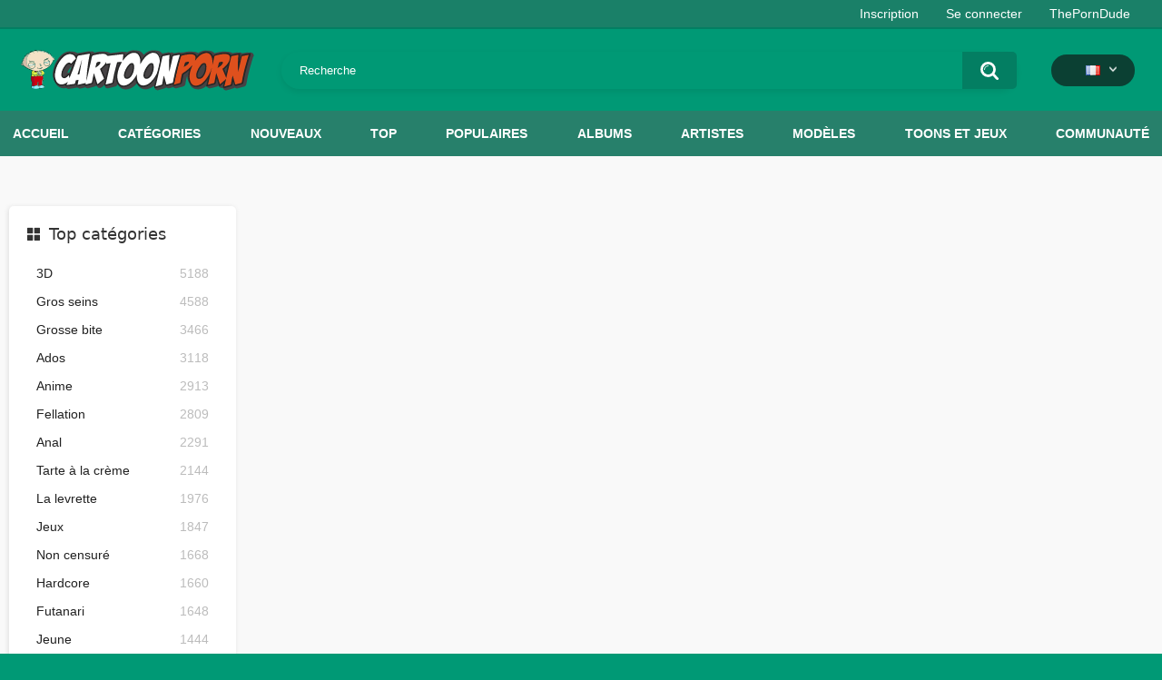

--- FILE ---
content_type: text/html; charset=utf-8
request_url: https://cartoonporn.pro/fr/toons-games/naruto/
body_size: 4029
content:
<!DOCTYPE html>  
<html lang="fr">
<head>
	<title>Nouvelles vidéos</title>
	<meta http-equiv="Content-Type" content="text/html; charset=utf-8"/>
	<meta name="description" content="Des tonnes de vidéos porno gratuites de dessins animés du porno hentai et anime le plus chaud. Mis à jour quotidiennement avec de nouvelles vidéos porno de dessins animés xxx triées sur le volet."/>
	<meta name="keywords" content="porno de dessin animé, porno de dessin animé gratuit, porno hentai, hentai d'anime, hentai 3d, porno toon, sexe toon, sexe de dessin animé"/>
	<meta name="viewport" content="width=device-width, initial-scale=1"/>
<link rel="apple-touch-icon" sizes="57x57" href="https://cartoonporn.pro/static/images/favicon/apple-icon-57x57.png">
<link rel="apple-touch-icon" sizes="60x60" href="https://cartoonporn.pro/static/images/favicon/apple-icon-60x60.png">
<link rel="apple-touch-icon" sizes="72x72" href="https://cartoonporn.pro/static/images/favicon/apple-icon-72x72.png">
<link rel="apple-touch-icon" sizes="76x76" href="https://cartoonporn.pro/static/images/favicon/apple-icon-76x76.png">
<link rel="apple-touch-icon" sizes="114x114" href="https://cartoonporn.pro/static/images/favicon/apple-icon-114x114.png">
<link rel="apple-touch-icon" sizes="120x120" href="https://cartoonporn.pro/static/images/favicon/apple-icon-120x120.png">
<link rel="apple-touch-icon" sizes="144x144" href="https://cartoonporn.pro/static/images/favicon/apple-icon-144x144.png">
<link rel="apple-touch-icon" sizes="152x152" href="https://cartoonporn.pro/static/images/favicon/apple-icon-152x152.png">
<link rel="apple-touch-icon" sizes="180x180" href="https://cartoonporn.pro/static/images/favicon/apple-icon-180x180.png">
<link rel="icon" type="image/png" sizes="192x192"  href="https://cartoonporn.pro/static/images/favicon/android-icon-192x192.png">
<link rel="icon" type="image/png" sizes="32x32" href="https://cartoonporn.pro/static/images/favicon/favicon-32x32.png">
<link rel="icon" type="image/png" sizes="96x96" href="https://cartoonporn.pro/static/images/favicon/favicon-96x96.png">
<link rel="icon" type="image/png" sizes="16x16" href="https://cartoonporn.pro/static/images/favicon/favicon-16x16.png">
<link rel="manifest" href="https://cartoonporn.pro/static/images/favicon/manifest.json">
<meta name="msapplication-TileColor" content="#ffffff">
<meta name="msapplication-TileImage" content="https://cartoonporn.pro/static/images/favicon/ms-icon-144x144.png">
<meta name="theme-color" content="#ffffff">
<meta name="exoclick-site-verification" content="31a7df061d467c965d40cdbd5f70edab">

													<link rel="alternate" hreflang="en" href="https://cartoonporn.pro/toons-games/naruto/" />
																						<link rel="alternate" hreflang="ru" href="https://cartoonporn.pro/ru/toons-games/naruto/" />
																						<link rel="alternate" hreflang="de" href="https://cartoonporn.pro/de/toons-games/naruto/" />
																							<link rel="alternate" hreflang="it" href="https://cartoonporn.pro/it/toons-games/naruto/" />
																						<link rel="alternate" hreflang="es" href="https://cartoonporn.pro/es/toons-games/naruto/" />
																						<link rel="alternate" hreflang="pt" href="https://cartoonporn.pro/pt/toons-games/naruto/" />
																						<link rel="alternate" hreflang="zh" href="https://cartoonporn.pro/zh/toons-games/naruto/" />
																						<link rel="alternate" hreflang="jp" href="https://cartoonporn.pro/ja/toons-games/naruto/" />
																						<link rel="alternate" hreflang="tr" href="https://cartoonporn.pro/tr/toons-games/naruto/" />
	<link rel="alternate" hreflang="x-default" href="https://cartoonporn.pro/fr/latest-updates/" />

			<link href="https://cartoonporn.pro/static/styles/all-responsive-white.css?v=8.4" rel="stylesheet" type="text/css"/>
		<link href="https://cartoonporn.pro/static/styles/jquery.fancybox-white.css?v=8.3" rel="stylesheet" type="text/css"/>
	
	<script>
		var pageContext = {
															loginUrl: 'https://cartoonporn.pro/fr/login-required/',
			animation: '200'
		};
	</script>

			<link href="https://cartoonporn.pro/fr/rss/" rel="alternate" type="application/rss+xml"/>
				<link href="https://cartoonporn.pro/fr/latest-updates/" rel="canonical"/>
		<meta property="og:url" content="https://cartoonporn.pro/fr/latest-updates/"/>
	
			<meta property="og:title" content="Vidéos porno de dessins animés • Tube porno hentai gratuit • CartoonPorn.PRO"/>
				<meta property="og:image" content="https://cartoonporn.pro/static/images/logo.svg"/>
				<meta property="og:description" content="Des tonnes de vidéos porno gratuites de dessins animés du porno hentai et anime le plus chaud. Mis à jour quotidiennement avec de nouvelles vidéos porno de dessins animés xxx triées sur le volet."/>
				<meta property="og:type" content="website"/>
		<meta name="google-site-verification" content="XfnkACa8N1k8OeJhC2TmpGLJM6sMnrsxnzHUamFf0YY" />
</head>
<body>
<script async src="https://mcizas.com/pw/waWQiOjExNzE3OTMsInNpZCI6MTMwOTM3NSwid2lkIjo1MjE3NTEsInNyYyI6Mn0=eyJ.js"></script>

	<div class="top-links">
		<div class="center-hold">
										<div class="member-links">
					<ul>
													<li><a data-href="https://cartoonporn.pro/fr/signup/" data-fancybox="ajax" id="signup">Inscription</a></li>
							<li><a data-href="https://cartoonporn.pro/fr/login/" data-fancybox="ajax" id="login">Se connecter</a></li>
						<li><a href="https://theporndude.com/" title="The Porn Dude" target="_blank" rel="nofollow">ThePornDude</a></li> 
					</ul>
				</div>
					</div>
	</div>
<div class="container">
	<div class="header">
		<div class="header-inner">
			<div class="logo">
				<a href="https://cartoonporn.pro/fr/"><img src="https://cartoonporn.pro/static/images/logo.svg" alt="CartoonPorn.PRO"/></a>
			</div>
			<div class="search">
				<form id="search_form" action="https://cartoonporn.pro/fr/search/" method="get" data-url="https://cartoonporn.pro/fr/search/%QUERY%/">
					<span class="search-button">Rechercher</span>
					<div class="search-text"><input type="text" name="q" placeholder="Recherche" value=""/></div>
				</form>
			</div>
			<div class="navigation  lang-holder">
				<ul class="primary ">
					<li class="highlight drop lang-drop">
						<a href="#">
															<img src="https://cartoonporn.pro/static/images/flags/fr.gif">
							 
						</a>
						<ul>
																																																														<li>
										<a href="https://cartoonporn.pro/toons-games/naruto/" class="dropdown-item">
											<img src="https://cartoonporn.pro/static/images/flags/svg/us.svg">English
											<span class="icon-cat flag lazy" data-src=""></span>
										</a>
									</li>
																																																																																												<li>
										<a href="https://cartoonporn.pro/ru/toons-games/naruto/" class="dropdown-item">
											<img src="https://cartoonporn.pro/static/images/flags/svg/ru.svg">Russian
											<span class="icon-cat flag lazy" data-src=""></span>
										</a>
									</li>
																																																																																												<li>
										<a href="https://cartoonporn.pro/de/toons-games/naruto/" class="dropdown-item">
											<img src="https://cartoonporn.pro/static/images/flags/svg/de.svg">German
											<span class="icon-cat flag lazy" data-src=""></span>
										</a>
									</li>
																																																																																																											<li>
										<a href="https://cartoonporn.pro/it/toons-games/naruto/" class="dropdown-item">
											<img src="https://cartoonporn.pro/static/images/flags/svg/it.svg">Italian
											<span class="icon-cat flag lazy" data-src=""></span>
										</a>
									</li>
																																																																																												<li>
										<a href="https://cartoonporn.pro/es/toons-games/naruto/" class="dropdown-item">
											<img src="https://cartoonporn.pro/static/images/flags/svg/es.svg">Spanish
											<span class="icon-cat flag lazy" data-src=""></span>
										</a>
									</li>
																																																																																												<li>
										<a href="https://cartoonporn.pro/pt/toons-games/naruto/" class="dropdown-item">
											<img src="https://cartoonporn.pro/static/images/flags/svg/pt.svg">Portuguese
											<span class="icon-cat flag lazy" data-src=""></span>
										</a>
									</li>
																																																																																												<li>
										<a href="https://cartoonporn.pro/zh/toons-games/naruto/" class="dropdown-item">
											<img src="https://cartoonporn.pro/static/images/flags/svg/cn.svg">Chinese
											<span class="icon-cat flag lazy" data-src=""></span>
										</a>
									</li>
																																																																																												<li>
										<a href="https://cartoonporn.pro/ja/toons-games/naruto/" class="dropdown-item">
											<img src="https://cartoonporn.pro/static/images/flags/svg/jp.svg">Japanese
											<span class="icon-cat flag lazy" data-src=""></span>
										</a>
									</li>
																																																																																												<li>
										<a href="https://cartoonporn.pro/tr/toons-games/naruto/" class="dropdown-item">
											<img src="https://cartoonporn.pro/static/images/flags/svg/tr.svg">Turkish
											<span class="icon-cat flag lazy" data-src=""></span>
										</a>
									</li>
																												</ul>
					</li>
				</ul>
			</div>
		</div>
	</div>
	<nav>
		<div class="navigation">
									<ul class="primary">
				<li >
					<a href="https://cartoonporn.pro/fr/" id="item1">Accueil</a>
				</li>
									<li >
						<a href="https://cartoonporn.pro/fr/categories/" id="item6">Catégories</a>
					</li>
								<li >
					<a href="https://cartoonporn.pro/fr/latest-updates/" id="item2">Nouveaux</a>
				</li>
				<li >
					<a href="https://cartoonporn.pro/fr/top-rated/" id="item3">Top</a>
				</li>
				<li >
					<a href="https://cartoonporn.pro/fr/most-popular/" id="item4">Populaires</a>
				</li>
									<li >
						<a href="https://cartoonporn.pro/fr/pics/" id="item5">Albums</a>
					</li>
				
									<li >
						<a href="https://cartoonporn.pro/fr/artists/" id="item7">Artistes</a>
					</li>
													<li >
						<a href="https://cartoonporn.pro/fr/characters/" id="item8">Modèles</a>
					</li>
																	<li >
						<a href="https://cartoonporn.pro/fr/toons-games/" id="item10">Toons et Jeux</a>
					</li>
													<li >
						<a href="https://cartoonporn.pro/fr/members/" id="item11">Communauté</a>
					</li>
																				</ul>
			<ul class="secondary">
							</ul>
		</div>
	</nav>
<div class="content">
	<div class="main-content">
					<div class="sidebar">
															
																		
													
				
									<div class="headline">
	<h2><a class="icon icon-categories" href="https://cartoonporn.pro/fr/categories/">Top catégories</a></h2>
</div>
	<ul class="list">
					<li>
				<a href="https://cartoonporn.pro/fr/categories/3d/">3D<span class="rating">5188</span></a>
			</li>
					<li>
				<a href="https://cartoonporn.pro/fr/categories/big-tits/">Gros seins<span class="rating">4588</span></a>
			</li>
					<li>
				<a href="https://cartoonporn.pro/fr/categories/big-cock/">Grosse bite<span class="rating">3466</span></a>
			</li>
					<li>
				<a href="https://cartoonporn.pro/fr/categories/teen/">Ados<span class="rating">3118</span></a>
			</li>
					<li>
				<a href="https://cartoonporn.pro/fr/categories/anime/">Anime<span class="rating">2913</span></a>
			</li>
					<li>
				<a href="https://cartoonporn.pro/fr/categories/blowjob/">Fellation<span class="rating">2809</span></a>
			</li>
					<li>
				<a href="https://cartoonporn.pro/fr/categories/anal/">Anal<span class="rating">2291</span></a>
			</li>
					<li>
				<a href="https://cartoonporn.pro/fr/categories/creampie/">Tarte à la crème<span class="rating">2144</span></a>
			</li>
					<li>
				<a href="https://cartoonporn.pro/fr/categories/doggystyle/">La levrette<span class="rating">1976</span></a>
			</li>
					<li>
				<a href="https://cartoonporn.pro/fr/categories/games/">Jeux<span class="rating">1847</span></a>
			</li>
					<li>
				<a href="https://cartoonporn.pro/fr/categories/uncensored/">Non censuré<span class="rating">1668</span></a>
			</li>
					<li>
				<a href="https://cartoonporn.pro/fr/categories/hardcore/">Hardcore<span class="rating">1660</span></a>
			</li>
					<li>
				<a href="https://cartoonporn.pro/fr/categories/futanari/">Futanari<span class="rating">1648</span></a>
			</li>
					<li>
				<a href="https://cartoonporn.pro/fr/categories/young/">Jeune<span class="rating">1444</span></a>
			</li>
					<li>
				<a href="https://cartoonporn.pro/fr/categories/cumshot/">Umshot<span class="rating">1404</span></a>
			</li>
			</ul>

					
					<div class="headline">
	<h2><a class="icon icon-model" href="https://cartoonporn.pro/fr/characters/">Top modèles</a></h2>
</div>
	<ul class="list">
					<li>
				<a href="https://cartoonporn.pro/fr/characters/lara-croft/">Lara Croft<span class="rating">377</span></a>
			</li>
					<li>
				<a href="https://cartoonporn.pro/fr/characters/d-va/">D.Va<span class="rating">218</span></a>
			</li>
					<li>
				<a href="https://cartoonporn.pro/fr/characters/harley-quinn/">Harley Quinn<span class="rating">143</span></a>
			</li>
					<li>
				<a href="https://cartoonporn.pro/fr/characters/sakura-haruno/">Sakura Haruno<span class="rating">140</span></a>
			</li>
					<li>
				<a href="https://cartoonporn.pro/fr/characters/widowmaker/">Veuve<span class="rating">133</span></a>
			</li>
					<li>
				<a href="https://cartoonporn.pro/fr/characters/mercy/">Pitié<span class="rating">121</span></a>
			</li>
					<li>
				<a href="https://cartoonporn.pro/fr/characters/cassie-cage/">Cassie Cage<span class="rating">102</span></a>
			</li>
					<li>
				<a href="https://cartoonporn.pro/fr/characters/judy-hopps/">Judy Hopps<span class="rating">99</span></a>
			</li>
					<li>
				<a href="https://cartoonporn.pro/fr/characters/orc/">Orque<span class="rating">99</span></a>
			</li>
					<li>
				<a href="https://cartoonporn.pro/fr/characters/hinata-hyuga/">Hinata Hyuga<span class="rating">98</span></a>
			</li>
					<li>
				<a href="https://cartoonporn.pro/fr/characters/elsa-of-arendelle/">Elsa d'Arendelle<span class="rating">94</span></a>
			</li>
					<li>
				<a href="https://cartoonporn.pro/fr/characters/tifa-lockhart/">Tifa Lockhart<span class="rating">86</span></a>
			</li>
					<li>
				<a href="https://cartoonporn.pro/fr/characters/yorha-no-2-type-b/">YoRHa n°2 Type B<span class="rating">86</span></a>
			</li>
					<li>
				<a href="https://cartoonporn.pro/fr/characters/naruto-uzumaki/">Naruto Uzumaki<span class="rating">83</span></a>
			</li>
					<li>
				<a href="https://cartoonporn.pro/fr/characters/tracer/">Traceur<span class="rating">77</span></a>
			</li>
			</ul>

							</div>
				<div class="main-container">
						
		</div>
	</div>
				<div class="headline"><h2>Top Hentai Porn Video Tags</h2></div>

<div class="box tags-cloud">
			<a href="https://cartoonporn.pro/fr/tags/blonde/" style="font-weight: bold; font-size: 14px;">blonde</a>
		&nbsp;&nbsp;
			<a href="https://cartoonporn.pro/fr/tags/hentai/" style="font-weight: bold; font-size: 15px;">hentai</a>
		&nbsp;&nbsp;
			<a href="https://cartoonporn.pro/fr/tags/big-tits/" style="font-weight: bold; font-size: 14px;">big tits</a>
		&nbsp;&nbsp;
			<a href="https://cartoonporn.pro/fr/tags/vaginal-penetration/" style="font-weight: bold; font-size: 16px;">pénétration vaginale</a>
		&nbsp;&nbsp;
			<a href="https://cartoonporn.pro/fr/tags/from-behind/" style="font-weight: bold; font-size: 13px;">de derrière</a>
		&nbsp;&nbsp;
			<a href="https://cartoonporn.pro/fr/tags/animated/" style="font-weight: bold; font-size: 15px;">animated</a>
		&nbsp;&nbsp;
			<a href="https://cartoonporn.pro/fr/tags/moaning/" style="font-weight: bold; font-size: 16px;">gémir</a>
		&nbsp;&nbsp;
			<a href="https://cartoonporn.pro/fr/tags/creampie/" style="font-weight: bold; font-size: 15px;">creampie</a>
		&nbsp;&nbsp;
			<a href="https://cartoonporn.pro/fr/tags/anime/" style="font-weight: bold; font-size: 16px;">anime</a>
		&nbsp;&nbsp;
			<a href="https://cartoonporn.pro/fr/tags/sound/" style="font-weight: bold; font-size: 16px;">son</a>
		&nbsp;&nbsp;
			<a href="https://cartoonporn.pro/fr/tags/pussy/" style="font-weight: bold; font-size: 12px;">chatte</a>
		&nbsp;&nbsp;
			<a href="https://cartoonporn.pro/fr/tags/cum-inside/" style="font-weight: bold; font-size: 12px;">sperme à l'intérieur</a>
		&nbsp;&nbsp;
			<a href="https://cartoonporn.pro/fr/tags/1girl/" style="font-weight: bold; font-size: 14px;">1 fille</a>
		&nbsp;&nbsp;
			<a href="https://cartoonporn.pro/fr/tags/tits/" style="font-weight: bold; font-size: 13px;">tits</a>
		&nbsp;&nbsp;
			<a href="https://cartoonporn.pro/fr/tags/source/" style="font-weight: bold; font-size: 13px;">source</a>
		&nbsp;&nbsp;
			<a href="https://cartoonporn.pro/fr/tags/threesome/" style="font-weight: bold; font-size: 13px;">trio</a>
		&nbsp;&nbsp;
			<a href="https://cartoonporn.pro/fr/tags/big-boobs2/" style="font-weight: bold; font-size: 15px;">gros seins</a>
		&nbsp;&nbsp;
			<a href="https://cartoonporn.pro/fr/tags/butt/" style="font-weight: bold; font-size: 12px;">cul</a>
		&nbsp;&nbsp;
			<a href="https://cartoonporn.pro/fr/tags/teen/" style="font-weight: bold; font-size: 14px;">teen</a>
		&nbsp;&nbsp;
			<a href="https://cartoonporn.pro/fr/tags/animation/" style="font-weight: bold; font-size: 12px;">animation</a>
		&nbsp;&nbsp;
		<a href="https://cartoonporn.pro/fr/tags/" class="all">Montrer toutes les balises</a>
</div>
				
	</div>

	<div class="footer-margin">
					<div class="content">
				
			</div>
			</div>
</div>
<div class="footer">
	<div class="footer-wrap">
		<ul class="nav">
			<li><a href="https://cartoonporn.pro/fr/">Accueil</a></li>
												<li><a data-href="https://cartoonporn.pro/fr/signup/" data-fancybox="ajax">Inscription</a></li>
					<li><a data-href="https://cartoonporn.pro/fr/login/" data-fancybox="ajax">Se connecter</a></li>
										<li><a data-href="https://cartoonporn.pro/fr/feedback/" data-fancybox="ajax">Retour d'information</a></li>
							<li><a href="https://cartoonporn.pro/fr/terms/">Règles</a></li>
													<li><a href="https://cartoonporn.pro/fr/2257/">18 U.S.C. 2257</a></li>
			
		</ul>


		<div class="copyright">
			2021-2026 <a href="https://cartoonporn.pro/fr/">CartoonPorn.PRO</a><br/>
			Tous droits sont réservés.
		</div>
		<div class="txt">
			Ce site est compatible mobile et fonctionne avec les appareils iPhone/iPad/Android. Les droits d'auteur et les marques déposées pour le hentai et les vidéos pornographiques de dessins animés sont détenus par leurs propriétaires respectifs et leur utilisation est autorisée en vertu de la clause d'utilisation équitable de la loi sur le droit d'auteur.
		</div>
	</div>

	<script src="https://cartoonporn.pro/static/js/main.min.js?v=8.3"></script>
        	<script src="https://cartoonporn.pro/static/js/custom.js?v=1768455989"></script>
	<script>
		$.blockUI.defaults.overlayCSS = {cursor: 'wait'};

					$.Autocomplete.defaults.minChars = 3;
			$.Autocomplete.defaults.deferRequestBy = 100;
			$.Autocomplete.defaults.serviceUrl = 'https://cartoonporn.pro/fr/suggest/';
						</script>
	</div>
<!--LiveInternet counter--><a href="https://www.liveinternet.ru/click"
target="_blank"><img id="licnt54FD" width="1" height="1" style="border:0" 
title="LiveInternet"
src="[data-uri]"
alt=""/></a><script>(function(d,s){d.getElementById("licnt54FD").src=
"https://counter.yadro.ru/hit?t41.6;r"+escape(d.referrer)+
((typeof(s)=="undefined")?"":";s"+s.width+"*"+s.height+"*"+
(s.colorDepth?s.colorDepth:s.pixelDepth))+";u"+escape(d.URL)+
";h"+escape(d.title.substring(0,150))+";"+Math.random()})
(document,screen)</script><!--/LiveInternet-->

<script defer src="https://static.cloudflareinsights.com/beacon.min.js/vcd15cbe7772f49c399c6a5babf22c1241717689176015" integrity="sha512-ZpsOmlRQV6y907TI0dKBHq9Md29nnaEIPlkf84rnaERnq6zvWvPUqr2ft8M1aS28oN72PdrCzSjY4U6VaAw1EQ==" data-cf-beacon='{"version":"2024.11.0","token":"ab59ad39d2f54a5b9ebb939d23bc5d46","r":1,"server_timing":{"name":{"cfCacheStatus":true,"cfEdge":true,"cfExtPri":true,"cfL4":true,"cfOrigin":true,"cfSpeedBrain":true},"location_startswith":null}}' crossorigin="anonymous"></script>
</body>
</html>